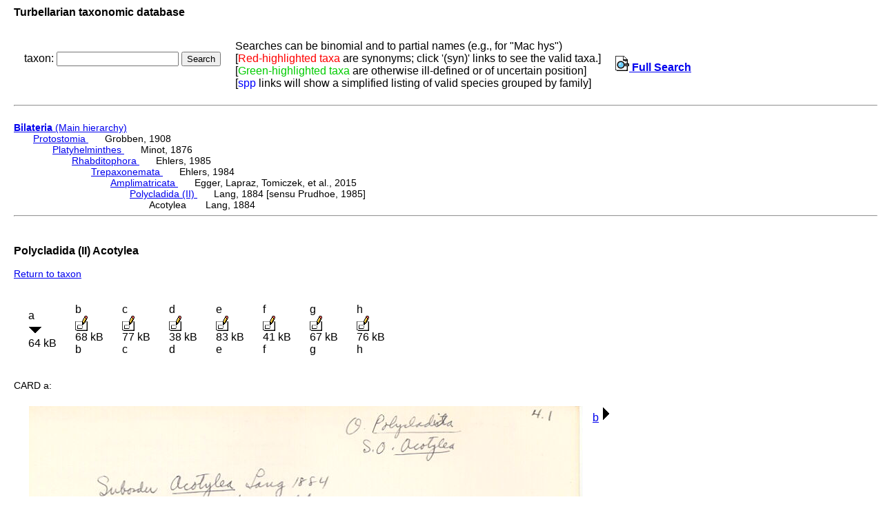

--- FILE ---
content_type: text/html; charset=UTF-8
request_url: http://turbellaria.umaine.edu/turbellaria/turb3.php?action=13&code=9612
body_size: 3654
content:

<!DOCTYPE HTML PUBLIC "-//W3C//DTD HTML 4.01 Transitional//EN">
<html lang="en">
<head>
<meta http-equiv="Content-Type" content="text/html; charset=iso-8859-1">
<link rel="stylesheet" type="text/css" href="css/turb.css" /><title>Acotylea</title>
</head>
<body style="font-family:arial;color:black;font-size:14px">
<h3>Turbellarian taxonomic database</h3>
<table cellspacing="9"><tr><td>
<FORM METHOD="post" ACTION="/turbellaria/turb3.php?action=5">
<p>taxon: 
<input type="text" name="sys" value="" size="20" />
<input type="submit" name="button" value="Search" />
</FORM></p>
</td><td>
Searches can be binomial and to partial names (e.g., for "Mac hys")<br>
[<font color=red>Red-highlighted taxa</font> are synonyms;
 click '(syn)' links to see the valid taxa.]
<br>[<font color="#00cc00">Green-highlighted taxa</font> are otherwise ill-defined or of uncertain position]
<br />[<font color="blue">spp</font> links will show a simplified listing of valid species grouped by family]
<td><a href="turb3.php"><img src="/icons/index.png"> <b>Full Search</b></a>
</td></tr></table><hr><br>
<a href="turbella.php"><b>Bilateria</b> (Main hierarchy) </a>
<div class="listindent">
<a href="/turbellaria/turb3.php?action=1&code=15882">Protostomia </a>&nbsp; &nbsp; &nbsp; Grobben, 1908 <div class="listindent"> 
<a href="/turbellaria/turb3.php?action=1&code=12856">Platyhelminthes </a>&nbsp; &nbsp; &nbsp; Minot, 1876 <div class="listindent"> 
<a href="/turbellaria/turb3.php?action=1&code=12276">Rhabditophora </a>&nbsp; &nbsp; &nbsp; Ehlers, 1985 <div class="listindent"> 
<a href="/turbellaria/turb3.php?action=1&code=13985">Trepaxonemata </a>&nbsp; &nbsp; &nbsp; Ehlers, 1984 <div class="listindent"> 
<a href="/turbellaria/turb3.php?action=1&code=15242">Amplimatricata </a>&nbsp; &nbsp; &nbsp; Egger, Lapraz, Tomiczek, et al., 2015 <div class="listindent"> 
<a href="/turbellaria/turb3.php?action=1&code=9611">Polycladida (II) </a>&nbsp; &nbsp; &nbsp; Lang, 1884 [sensu Prudhoe, 1985] <div class="listindent"> 
Acotylea &nbsp; &nbsp; &nbsp; Lang, 1884 
</div>
</div>
</div>
</div>
</div>
</div>
</div>
</div>
 <hr><br />
<h3>Polycladida (II) Acotylea</h3>
<p><a href="/turbellaria/turb3.php?action=1&code=9612">Return to taxon</a></p><table cellspacing="15" alt="table of pointers to card images"><tr>
<td>a<br/><img src="/icons/down.png" alt="down"><br/>64 kB
</td>
<td>b<br/><a href="/turbellaria/turb3.php?action=14&img=crd%2F9612b.jpg"><img src="/icons/image1.png" alt="card"></a><br/>68 kB<br />b</td>
<td>c<br/><a href="/turbellaria/turb3.php?action=14&img=crd%2F9612c.jpg"><img src="/icons/image1.png" alt="card"></a><br/>77 kB<br />c</td>
<td>d<br/><a href="/turbellaria/turb3.php?action=14&img=crd%2F9612d.jpg"><img src="/icons/image1.png" alt="card"></a><br/>38 kB<br />d</td>
<td>e<br/><a href="/turbellaria/turb3.php?action=14&img=crd%2F9612e.jpg"><img src="/icons/image1.png" alt="card"></a><br/>83 kB<br />e</td>
<td>f<br/><a href="/turbellaria/turb3.php?action=14&img=crd%2F9612f.jpg"><img src="/icons/image1.png" alt="card"></a><br/>41 kB<br />f</td>
<td>g<br/><a href="/turbellaria/turb3.php?action=14&img=crd%2F9612g.jpg"><img src="/icons/image1.png" alt="card"></a><br/>67 kB<br />g</td>
<td>h<br/><a href="/turbellaria/turb3.php?action=14&img=crd%2F9612h.jpg"><img src="/icons/image1.png" alt="card"></a><br/>76 kB<br />h</td>
</tr></table>
<p>CARD a:</p><table><tr><td valign="top"></td><td><img src = "crd/9612a.jpg" width="803" height="506" alt="index card"> 
</td><td valign="top"><a href="/turbellaria/turb3.php?action=14&img=crd%2F9612b.jpg">b<img src="/icons/right.png" alt="next"></a></td></tr></table>
</body></html>
